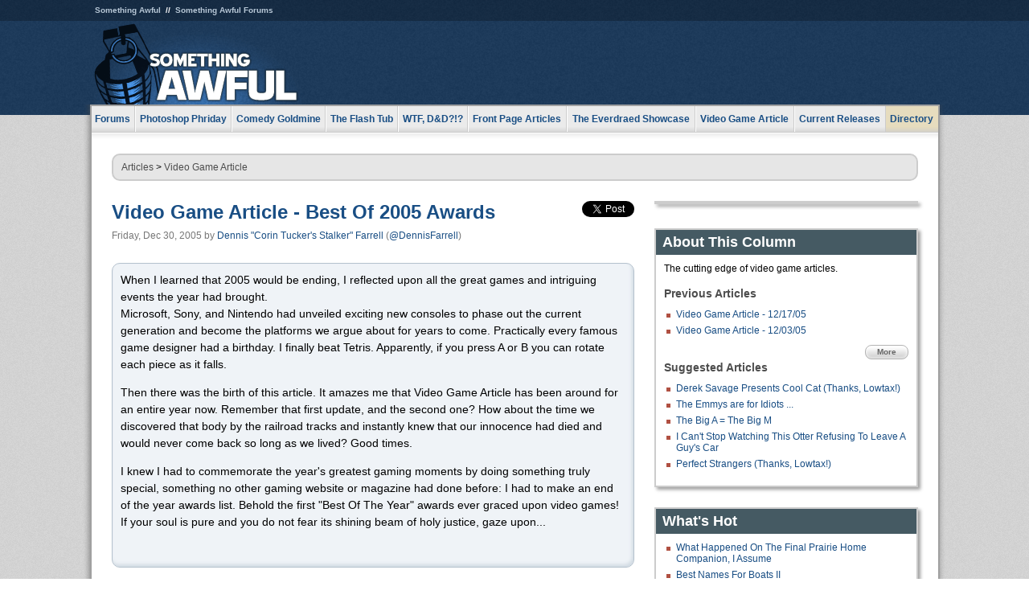

--- FILE ---
content_type: text/html
request_url: https://www.somethingawful.com/video-game-article/video-game-article-3/
body_size: 7361
content:
<!DOCTYPE html>
<html><head><meta charset="utf-8"><meta content="width=device-width, initial-scale=1.0, maximum-scale=1.0, user-scalable=no" name="viewport"><meta content="noodp" name="robots"><link href="/rss/frontpage.xml" rel="alternate" title="Latest Articles" type="application/rss+xml"><link href="/rss/video-game-article.xml" rel="alternate" title="Video Game Article" type="application/rss+xml"><meta content="summary" name="twitter:card"><meta content="http://www.somethingawful.com/a/3472/" name="twitter:url"><meta content="Video Game Article - Best Of 2005 Awards" name="twitter:title"><meta content="" name="twitter:description"><meta content="https://fpi.somethingawful.com/sasbi/promo/2974788b/53f73e79/50e8aa49/f3a306db/3472newsimg.None" name="twitter:image"><meta content="@somethingawful" name="twitter:site"><meta content="@DennisFarrell" name="twitter:creator"><meta content="article" property="og:type"><meta content="Video Game Article - Best Of 2005 Awards" property="og:title"><meta content="http://www.somethingawful.com/video-game-article/video-game-article-3/" property="og:url"><meta content="https://fpi.somethingawful.com/sasbi/promo/2974788b/53f73e79/50e8aa49/f3a306db/3472newsimg.None" property="og:image"><meta content="somethingawful.com" property="og:site_name"><meta content="" property="og:description"><meta content="2013-03-19T15:00:43+00:00" property="og:updated_time"><title>Video Game Article - Best Of 2005 Awards</title><link href="//static.somethingawful.com/css/main.css?235" rel="stylesheet" type="text/css"><!--[if lt IE 8]><link rel="stylesheet" type="text/css" href="//static.somethingawful.com/css/ie.css"><![endif]--><script src="https://ajax.googleapis.com/ajax/libs/jquery/2.2.2/jquery.min.js" type="c67df997e441afde6fec28b4-text/javascript"></script><script src="https://cdnjs.cloudflare.com/ajax/libs/jquery-migrate/1.4.0/jquery-migrate.min.js" type="c67df997e441afde6fec28b4-text/javascript"></script><script src="//static.somethingawful.com/js/site.min.js?432" type="c67df997e441afde6fec28b4-text/javascript"></script><script id="twitter-wjs" src="//platform.twitter.com/widgets.js" type="c67df997e441afde6fec28b4-text/javascript"></script><script id="facebook-jssdk" src="//connect.facebook.net/en_US/all.js#xfbml=1" type="c67df997e441afde6fec28b4-text/javascript"></script><script src="//static.somethingawful.com/js/jwplayer/jwplayer.js" type="c67df997e441afde6fec28b4-text/javascript"></script><script src="//static.somethingawful.com/js/article.min.js?432" type="c67df997e441afde6fec28b4-text/javascript"></script></head><body class="sa article c_36 a_3472"><script type="c67df997e441afde6fec28b4-text/javascript">var _gaq = _gaq || [];_gaq.push(['_setAccount', 'UA-33089744-1']);_gaq.push(['_trackPageview']);(function() {var ga = document.createElement('script'); ga.type = 'text/javascript'; ga.async = true;ga.src = ('https:' == document.location.protocol ? 'https://ssl' : 'http://www') + '.google-analytics.com/ga.js';var s = document.getElementsByTagName('script')[0]; s.parentNode.insertBefore(ga, s);})();</script><div class="chuck"><div class="neck"><ul class="scalp"><li><a href="/">Something Awful</a></li><li><a href="http://forums.somethingawful.com/">Something Awful Forums</a></li></ul><div class="head"><a class="logo" href="/" style="float:left;"><span>Something Awful</span></a> <div align="center" class="ad" data-unit="top" id="somethingawful_leaderboard_ATF" style="float:left;width:728;"></div></div></div></div><div class="sirloin"><div class="ribs"><div class="site-nav"><ul><li class="forums"><a href="http://forums.somethingawful.com/">Forums</a></li><li class="photoshop-phriday"><a href="/photoshop-phriday/"><span class="full">Photoshop Phriday</span><span class="short">Photoshop</span></a></li><li class="comedy-goldmine"><a href="/comedy-goldmine/"><span class="full">Comedy Goldmine</span><span class="short">Goldmine</span></a></li><li class="the-flash-tub"><a href="/flash-tub/"><span class="full">The Flash Tub</span><span class="short">Flash Tub</span></a></li><li class="wtf-dd"><a href="/dungeons-and-dragons/"><span class="full">WTF, D&amp;D?!?</span><span class="short">WTFDD</span></a></li><li class="front-page-articles"><a href="/news/"><span class="full">Front Page Articles</span><span class="short">Front Page</span></a></li><li class="the-everdraed-showcase"><a href="/everdraed-showcase/"><span class="full">The Everdraed Showcase</span><span class="short">Everdraed</span></a></li><li class="video-game-article"><a href="/video-game-article/"><span class="full">Video Game Article</span><span class="short">Video Game</span></a></li><li class="current-releases"><a href="/current-movie-reviews/">Current Releases</a></li><li class="directory"><div class="directory-button"><a href="/directory/">Directory</a><div class="directory"><div class="item"><h4>Media</h4><ul><li><a href="/d/photoshop-phriday/">Photoshop Phriday</a></li><li><a href="/d/flash-tub/">The Flash Tub</a></li><li><a href="/d/comedy-goldmine/">Comedy Goldmine</a></li><li><a href="/d/cliff-yablonski/">Cliff Yablonski</a></li><li><a href="/booklist/index.htm">My Tank is Fight</a></li><li><a href="/d/directory.php#media">More</a></li></ul></div><div class="item"><h4>Articles</h4><ul><li><a href="/d/awful-movie-database/">Awful Movie Database</a></li><li><a href="/d/second-life-safari/">Secondlife Safari</a></li><li><a href="/d/weekend-web/">Weekend Web</a></li><li><a href="/d/pregame-wrapup/">Pregame Wrapup</a></li><li><a href="/d/icq-pranks/">Pranks (ICQ)</a></li><li><a href="/d/email-pranks/">Pranks (E-mail)</a></li><li><a href="/d/video-game-article/">Video Game Article</a></li><li><a href="/d/directory.php#articles">More</a></li></ul></div><div class="item"><h4>Reviews</h4><ul><li><a href="/d/your-band-sucks/">Your Band Sucks</a></li><li><a href="/d/movie-reviews/">Movie Reviews</a></li><li><a href="/d/hentai-game-reviews/">Awful Anime</a></li><li><a href="/d/rom-pit/">ROM Pit</a></li><li><a href="/d/fashion-swat/">Fashion SWAT</a></li><li><a href="/d/guides/">Guides</a></li><li><a href="/d/game-reviews/">Game Reviews</a></li><li><a href="/d/directory.php#reviews">More</a></li></ul></div><div class="item"><h4>Hosted</h4><ul><li><a href="/hosted/86">#86/68</a></li><li><a href="/hosted/adventures">Daring Armstrong</a></li><li><a href="/hosted/automaticturban">Semi-Automatic Turban</a></li><li><a href="/hosted/cliff">Cliff Yablonski</a></li><li><a href="/hosted/crabs">Leonard Crabs</a></li><li><a href="/hosted/cranky">Cranky Steve</a></li><li><a href="/hosted/drdraw">Dr Draw</a></li><li><a href="/hosted/edbaker">Ed Baker</a></li><li><a href="/hosted/firemancomics">Fireman Comics</a></li><li><a href="/hosted/jeffk">JEFF K</a></li></ul></div><div class="item"><h4>Forums</h4><ul><li><a href="http://forums.somethingawful.com/forumdisplay.php?forumid=1">General Discussion</a></li><li><a href="http://forums.somethingawful.com/forumdisplay.php?forumid=44">Video Games</a></li><li><a href="http://forums.somethingawful.com/forumdisplay.php?forumid=22">Hardware &amp; Software</a></li><li><a href="http://forums.somethingawful.com/forumdisplay.php?forumid=122">Sports</a></li><li><a href="http://forums.somethingawful.com/forumdisplay.php?forumid=133">Movie Reviews</a></li><li><a href="http://forums.somethingawful.com/forumdisplay.php?forumid=150">Music</a></li><li><a href="http://forums.somethingawful.com/forumdisplay.php?forumid=130">TV</a></li><li><a href="http://forums.somethingawful.com/">More</a></li></ul></div></div></div></li></ul></div><div class="brisket"><div class="cavity full top"><div class="organ breadcrumbs"> <a href="/directory/#articles">Articles</a>  &gt; <a href="/video-game-article/">Video Game Article</a></div></div><div class="cavity left"><div class="organ article_meta"><div class="article_head"><h1><a href="/video-game-article/video-game-article-3/">Video Game Article - Best Of 2005 Awards</a></h1> <span class="date">Friday, Dec 30, 2005</span>  by <span class="authors"><span class="author"><a href="/author/21/">Dennis &#34;Corin Tucker&#39;s Stalker&#34; Farrell</a> (<a href="https://twitter.com/DennisFarrell" target="_blank">@DennisFarrell</a>)</span></span> </div><div class="social"><div class="twitter_tweet"><a class="twitter-share-button" data-counturl="http://www.somethingawful.com/d/video-game-article/video-game-article-3.php" data-hashtags="somethingawful" data-related="DennisFarrell" data-text="Video Game Article - Best Of 2005 Awards" data-url="http://www.somethingawful.com/d/video-game-article/video-game-article-3.php" data-via="somethingawful" href="https://twitter.com/share"></a></div><div class="facebook_like"><div class="fb-like" data-font="arial" data-href="http://www.somethingawful.com/d/video-game-article/video-game-article-3.php" data-layout="button_count" data-send="false" data-show-faces="false" data-width="100"></div></div></div></div><div class="organ article"><div class="accentbox">When I learned that 2005 would be ending, I reflected upon all the great games and intriguing events the year had brought.<p>Microsoft, Sony, and Nintendo had unveiled exciting new consoles to phase out the current generation and become the platforms we argue about for years to come. Practically every famous game designer had a birthday. I finally beat Tetris. Apparently, if you press A or B you can rotate each piece as it falls.</p><p>Then there was the birth of this article. It amazes me that Video Game Article has been around for an entire year now. Remember that first update, and the second one? How about the time we discovered that body by the railroad tracks and instantly knew that our innocence had died and would never come back so long as we lived? Good times.</p><p>I knew I had to commemorate the year's greatest gaming moments by doing something truly special, something no other gaming website or magazine had done before: I had to make an end of the year awards list. Behold the first "Best Of The Year" awards ever graced upon video games! If your soul is pure and you do not fear its shining beam of holy justice, gaze upon...</p><br class="pb"/></div><p align="center"><img alt="" src="http://i.somethingawful.com/mjolnir/images/ctstalker~gamies05.gif" width="550"/></p><p>The process by which each award's recipient was chosen was fair, democratic, and entirely secure from bribery or acts of terrorism. I gave myself one scrap of paper to write my top choice for each category, then that scrap of paper was folded over so that no one could see what had been written on it. I then took the vote into a seperate locked room and counted the totals. If my handwriting was illegible, my vote was tossed out and I flipped a coin to choose that category's winner. Now that you're confident in the selection process, let's get to our first category!</p><blockquote><p align="center"><img alt="" src="http://i.somethingawful.com/mjolnir/images/ctstalker~gamiesmark.gif" width="468"/></p><p><em>The Gamie goes to:</em></p><p><strong> Call Of Duty 2</strong></p><p>Once in a great while a game comes along with so many Marks behind it that the entire industry sits up and takes notice. If it weren't for these innovative Marks and the sacrifices they have made, people who play video games for more than 10 hours a day would still be laughed at. Here is a complete list of the Marks who worked on Call Of Duty 2, and in doing so made life a little bit more worth living:</p><p>Mark Grigsby (animation)<br/> Mark Curry (mixing)<br/> Mark Ivanir (voice work)<br/> Mark Lamia (vp, North American studios)<br/> Emilio Cuesta (historical advisor) <br/> Mark Ruzicka (third shift tester)</p><p align="center"><img alt="" src="http://i.somethingawful.com/mjolnir/images/ctstalker~gamiesplastic.gif" width="470"/></p><em>The Gamie goes to: </em><p><strong>Kameo: Elements Of Power</strong></p><p><img alt="" src="http://i.somethingawful.com/mjolnir/images/ctstalker~2005-12-31-kameo.jpg" width="178"/></p><em>Honorable mention: </em><p><strong>Lego Star Wars </strong></p><p><img alt="" src="http://i.somethingawful.com/mjolnir/images/ctstalker~2005-12-31-lego.jpg" width="178"/></p><p align="center"><img alt="" src="http://i.somethingawful.com/mjolnir/images/ctstalker~gamiessequel.gif" width="470"/></p><p align="left"><em>The Gamie goes to:</em></p><p align="left"><strong>Battlefield 2 + Dungeon Seige 2</strong> (tie)</p><p align="left">Wow, what a competition we had on our hands this year! Nothing says "sequel" quite like the number 2, and both of these games employed that magical number in their titles with captivating results. Both titles did such a stellar job that it proved impossible to pick a winner. It is my position that they both deserve to win, and I've got a funny feeling you'll agree with me.</p><p align="left"><em>Honorable Mention: </em></p><p align="left"><strong>Star Wars: Battlefront 2 </strong></p><p align="center"><img alt="" src="http://i.somethingawful.com/mjolnir/images/ctstalker~gamiesmediocrity.gif" width="466"/></p><p><em>The Gamie goes to: </em></p><p><strong> The Matrix: Path Of Neo </strong></p><p>You know your game is exceedingly okay in the mediocrity department when I ask myself "Wait, that came out this year?" and then "I actually played and beat it?" I'm going to go ahead and assume that it takes a marginal amount of hard work to make a game that is neither distinctly horrible or good in a way that is even remotely memorable. I salute you, makers of whatever game I said this award was going to!</p><p align="center"><img alt="" src="http://i.somethingawful.com/mjolnir/images/ctstalker~gamiesspector.gif" width="470"/></p><em>The Gamie goes to: </em><p><strong><img alt="" src="http://i.somethingawful.com/mjolnir/images/ctstalker~2005-12-31-spector1.jpg" width="324"/></strong></p><p><em>Honorable Mention:</em></p><p><img alt="" src="http://i.somethingawful.com/mjolnir/images/ctstalker~2005-12-31-spector2.jpg" width="200"/></p><p align="center"><img alt="" src="http://i.somethingawful.com/mjolnir/images/ctstalker~gamiesgamecube.gif" width="470"/></p><em>The Gamie goes to: </em><p><strong> Resident Evil 4</strong></p><p>Released on January of 2005, this game just barely squeaked into the running for this category. The fourth game in the popular Resident Evil series, Resident Evil 4 was met with critical acclaim and was truly a game that was released on the Gamecube.</p><p><em>Honorable Mention:</em></p><p><strong> Battalion Wars </strong></p><p align="center"><img alt="" src="http://i.somethingawful.com/mjolnir/images/ctstalker~gamiesgoty.gif" width="360"/></p><em>The Gamie goes to: </em><p><strong>Notre Dame vs. USC </strong></p><p>USC was the defending 2-time national champion and hadn't lost in 27 games heading into this matchup, but Notre Dame was riding a wave of excitement brought about by the hiring of coach Charlie Weiss. The game was back and forth, with the Irish ahead in the last minute of play. USC marched down the field in impressive fashion and scored the winning touchdown when quarterback Matt Leinart carried the ball himself and leaned into the endzone as time ran out. Adding controversy to the already-exciting game, it appeared as though USC running back Reggie Bush actually pushed Leinart into the endzone, a move which is illegal and would have resulted in the touchdown being taken off the board and a Notre Dame victory if the officials had spotted it.</p><p>It was truly a game for the ages, and a classic worthy of our Game Of The Year award.</p></blockquote><p>That does it, folks! For gamers 2005 was an exciting year worth celebrating, but because Video Game Article is optimistic we're looking ahead and betting that 2007 will be even better. VGA will return to its regular format next time around. In the meantime have a safe and happy New Year!</p><div class="pb"></div><p class="signoff">–&nbsp;<span class="author"><a href="/author/21/">Dennis &#34;Corin Tucker&#39;s Stalker&#34; Farrell</a> (<a href="https://twitter.com/DennisFarrell" target="_blank">@DennisFarrell</a>)</span></p></div><div class="organ article_nav"> <a class="previous" href="/video-game-article/video-game-article-2/" title="Video Game Article - 12/17/05">Previous</a>  <a class="more" href="/video-game-article/">More Video Game Article</a>  <a class="next" href="/video-game-article/video-game-article-4/" title="Video Game Article - 01/14/06">Next</a> </div><div class="organ recent_articles"><h4>This Week on Something Awful...</h4><ul class="news"><li><div class="a_info"> <a class="image normal" href="/news/pardon-our-dust/"> <img alt="Pardon Our Dust" class="normal" src="https://fpi.somethingawful.com/sasbi/promo/52aee03d/2e0f909e/4311bea5/510543c5/15401.png"> </a> <div class="info"><h3><a href="/news/pardon-our-dust/">Pardon Our Dust</a> </h3><div class="byline"><span class="date">07-04-2020</span>  by <span class="authors"><span class="author"><a href="/author/21/">Dennis Farrell</a></span></span> </div><p>Something Awful is in the process of changing hands to a new owner. In the meantime we&#39;re pausing all updates and halting production on our propaganda comic partnership with Northrop Grumman.</p></div><div class="pb"></div></div></li><li><div class="a_info"> <a class="image normal" href="/news/bolgy-wolgy/"> <img alt="DEAR FURRIES: WE WERE WRONG" class="normal" src="https://fpi.somethingawful.com/sasbi/promo/a3014fc3/56e77277/f42c498a/d7f1c158/15400.png"> </a> <div class="info"><h3><a href="/news/bolgy-wolgy/">DEAR FURRIES: WE WERE WRONG</a> </h3><div class="byline"><span class="date">06-30-2020</span>  by <span class="authors"><span class="author"><a href="/author/161/">Phiz Kalifa</a></span></span> </div><p>Dear god this was an embarrassment to not only this site, but to all mankind</p></div><div class="pb"></div></div></li></ul><ul class="featured"><li><div class="a_info"> <a class="image small" href="/photoshop-phriday/lets-improve-landmarks/1/"> <img alt="Let&#39;s improve landmarks" class="small" src="https://fpi.somethingawful.com/sasbi/promo/f3102064/ef90bf7d/811c330f/976366f7/15404t.jpg"> </a> <div class="info"><h3><a href="/photoshop-phriday/lets-improve-landmarks/1/">Let's improve landmarks</a> </h3><div class="c_name"> <a href="/photoshop-phriday/">Photoshop Phriday</a> </div><p>Landmarks and statues around the world: old, boring and could use an update.</p></div><div class="pb"></div></div></li><li><div class="a_info"> <a class="image small" href="/photoshop-phriday/horror-wholesome/"> <img alt="Make Horror Wholesome" class="small" src="https://fpi.somethingawful.com/sasbi/promo/f0a272c4/78a389d6/cb1f5625/a77002aa/15403t.jpg"> </a> <div class="info"><h3><a href="/photoshop-phriday/horror-wholesome/">Make Horror Wholesome</a> </h3><div class="c_name"> <a href="/photoshop-phriday/">Photoshop Phriday</a> </div><p>Join the SA Forum photoshop goons in their quest to make horror wholesome!</p></div><div class="pb"></div></div></li><li><div class="a_info"> <a class="image small" href="/video-game-article/star-wars-squadrons/"> <img alt="Every Conceivable Way EA Could Screw Up Star Wars: Squadrons" class="small" src="https://fpi.somethingawful.com/sasbi/promo/16449cdd/169d248c/891506ac/8628480d/15394t.png"> </a> <div class="info"><h3><a href="/video-game-article/star-wars-squadrons/">Every Conceivable Way EA Could Screw Up Star Wars: Squadrons</a> </h3><div class="c_name"> <a href="/video-game-article/">Video Game Article</a> </div><p>Yes, there are finally enough games for a new round of One Sentence Reviews</p></div><div class="pb"></div></div></li></ul></div><div class="pb"></div></div><div class="cavity right"><div class="organ adrect"><div align="center" id="somethingawful_right_rail"></div></div><div class="organ "><h3>About This Column</h3><div class="lining"><p>The cutting edge of video game articles.</p><h4>Previous Articles</h4><ul class="previous_articles"><li><a href="/video-game-article/video-game-article-2/">Video Game Article - 12/17/05</a></li><li><a href="/video-game-article/video-game-article/">Video Game Article - 12/03/05</a></li></ul><div class="more"><a href="/video-game-article/">More</a></div><h4>Suggested Articles</h4><ul class="suggested_articles"><li><a href="/awful-links/coolcat-derek-savage/">Derek Savage Presents Cool Cat (Thanks, Lowtax!)</a></li><li><a href="/feature-articles/emmys-2010-idiots/1/">The Emmys are for Idiots ...</a></li><li><a href="/flash-tub/big-big-m/">The Big A = The Big M</a></li><li><a href="/news/cant-stop-watching/">I Can't Stop Watching This Otter Refusing To Leave A Guy's Car</a></li><li><a href="/awful-links/perfect-strangers-fans/">Perfect Strangers (Thanks, Lowtax!)</a></li></ul></div></div><div class="organ whatshot"><h3>What&#39;s Hot</h3><div class="lining"><ul class="whatshot"><li><a href="/news/prairie-home-finale/">What Happened On The Final Prairie Home Companion, I Assume</a></li><li><a href="/news/funny-boat-names/">Best Names For Boats II</a></li><li><a href="/comedy-goldmine/life-were-more/1/">If Life Were More Like Cartoons</a></li><li><a href="/news/bear-cave-daddy/">Memos from Bear Cave: Daddy's Home</a></li><li><a href="/news/sea-dog-classifieds/">SEA OF DOGS</a></li></ul></div></div><div class="organ popular_threads"><h3>Popular Threads</h3><div class="lining"><ul class="random"><li><img alt="" height="15" src="https://fi.somethingawful.com/images/shitpost.gif" width="60"> <a href="http://forums.somethingawful.com/showthread.php?threadid=4104098" title="NOFX was a pretty good band">NOFX was a pretty good band</a></li><li><img alt="" height="15" src="https://fi.somethingawful.com/forums/posticons/icons-08/tv.png" width="60"> <a href="http://forums.somethingawful.com/showthread.php?threadid=4104091" title="Are all good mech pilots?">Are all good mech pilots?</a></li></ul></div></div><div class="organ random_articles"><h3>Random Articles</h3><div class="lining"><ul class="random"><li><a href="/awful-links/awful-link-3152/">Weeds' Toons</a></li><li><a href="/comedy-goldmine/busstop-bible-studies/1/">Dear God, Why...</a></li><li><a href="/news/tiny-hand-kate/1/">I Squoze the Tiny Hand of Kate</a></li><li><a href="/photoshop-phriday/happy-wars/1/">Happy Wars!</a></li><li><a href="/photoshop-phriday/pepsi-commercial-protest/">New Pepsi Advertisements!</a></li></ul><div class="more"><a href="/random/" rel="nofollow">Random!</a></div></div></div><div class="organ side_search"><h3>Search</h3><div class="lining"><form action="/search/" class="site" method="get"><div class="iwrapper"><input name="q" placeholder="Search SA" type="text"/></div><button class="ui small">GO</button> <input name="t" type="hidden" value="0"/> <input name="c" type="hidden" value="0"/> <input name="a" type="hidden" value="0"/> <input name="y" type="hidden" value="0"/> <input name="p" type="hidden" value="1"/></form><form action="/search/amazon/" class="amazon" method="post" target="_blank"><div class="iwrapper"><input name="q" placeholder="Search Amazon" type="text"/></div><button class="ui small">GO</button></form><div class="links"><a class="email" href="mailto:jeffreyofyospos+search@gmail.com">Email Jeffrey "of" YOSPOS</a> <a class="advertise" href="/feature-articles/something-awful-advertising/">Advertise on SA</a></div></div></div><div class="pb"></div></div><div class="cavity full bottom"><div class="organ ad leaderboard"><div align="center" id="somethingawful_leaderboard_BTF"></div></div></div></div></div></div><div class="rump"><div class="leg"><div class="hoof"><p><strong>Copyright ©2026</strong> Jeffrey "of" YOSPOS &amp; Something Awful</p><ul><li><a href="mailto:jeffreyofyospos+frontpage@gmail.com">Email Jeffrey "of" YOSPOS</a></li><li><a href="mailto:jeffreyofyospos+fpads@gmail.com">Advertise on this site</a></li><li><a href="/feature-articles/website-privacy-policy/">Privacy Statement</a></li><li><a href="/alod/new/">Submit Awful Link</a></li></ul></div></div></div><script src="/cdn-cgi/scripts/7d0fa10a/cloudflare-static/rocket-loader.min.js" data-cf-settings="c67df997e441afde6fec28b4-|49" defer></script></body></html>